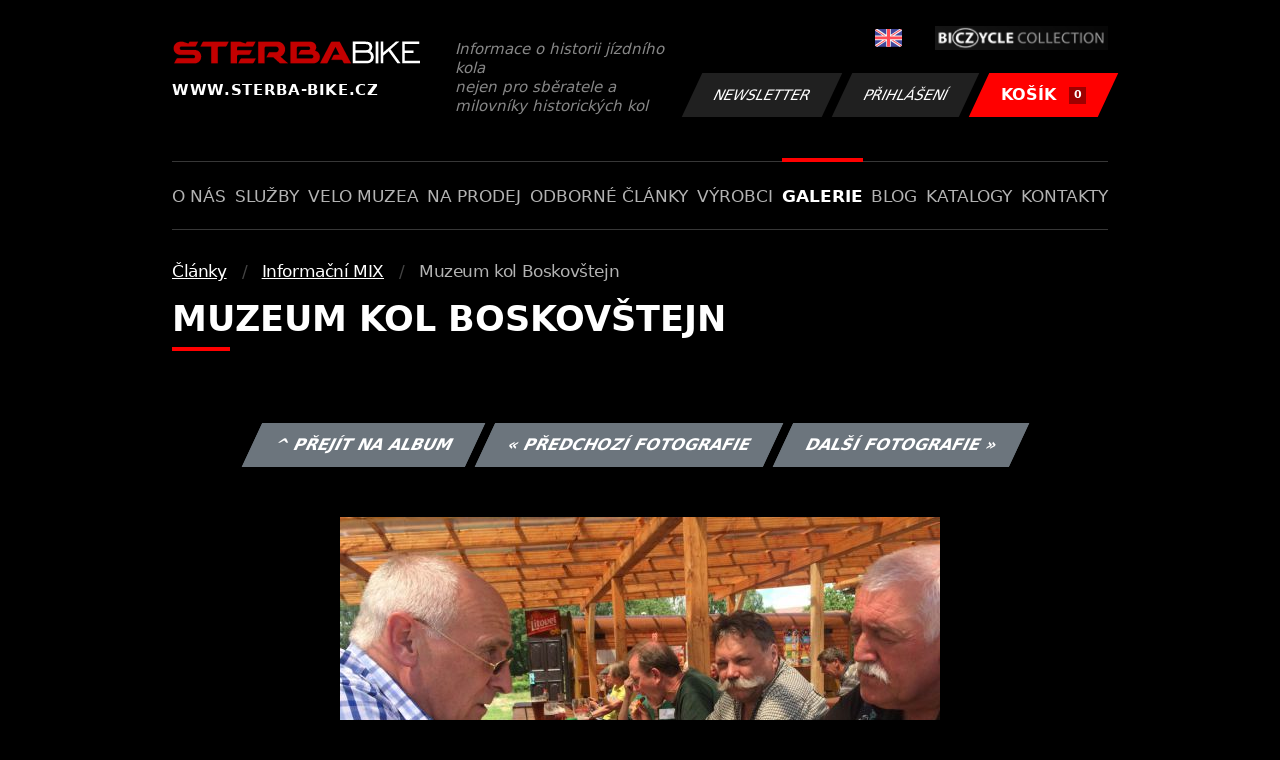

--- FILE ---
content_type: text/html; charset=UTF-8
request_url: https://www.sterba-bike.cz/fotka/43646/category/informacni-mix-foto
body_size: 2177
content:
<!doctype html>
<html lang="cs">
<head>
<meta charset="utf-8">
<meta name="viewport" content="width=device-width, initial-scale=1, shrink-to-fit=no">
<meta name='copyright' content='(C) 2011 www.sterba-bike.cz' />
<meta name='description' content='Muzeum kol Boskovštejn - Muzeum kol Boskovštejn - Informační MIX - Články - Galerie - STERBA-BIKE.cz' />
<meta name='author' content='Autor webové prezentace: http://mywebdesign.cz/' />

<title>Muzeum kol Boskovštejn - Muzeum kol Boskovštejn - Informační MIX - Články - Galerie - ŠTĚRBA-BIKE.cz</title>

<style> svg { max-width: 0px; height: auto; } .preload * {transition: none !important;} </style>
<link rel="preconnect" href="https://fonts.googleapis.com">
<link rel="preconnect" href="https://fonts.gstatic.com" crossorigin>
<link href="https://fonts.googleapis.com/css2?family=PT+Sans:wght@400;700&display=swap" rel="stylesheet">
<link rel='stylesheet' type='text/css' href='/styles/20240107-220529/css.css'>
<link rel='shortcut icon' href='/favicon.png' type='image/x-icon'>

<meta property="og:site_name" content="ŠTĚRBA-BIKE.cz - Galerie" />
<meta property="fb:admins" content="1694457517" />
<meta property="og:type" content="website" />
<meta property="og:image" content="https://www.sterba-bike.cz/media/fb/CZ.jpg">


<meta http-equiv='Pragma' content='no-cache' />
<meta http-equiv='Cache-Control' content='no-cache' />
<meta http-equiv='Expires' content='-1' />
<meta name='robots' content='all, follow' />

<script>(function(a){_q=function(){return a;};$=function(f){typeof f==="function" && a.push(arguments);return $;};jQuery=$.ready=$;}([]));</script>
</head>

<body class="preload">
<div class="web-wrap">

<div class="header">
	<div class="container">
		<a href="/" class="header__logo">
			<strong>
				<img src="/styles/img/logo.svg">
				<span>www.sterba-bike.cz</span>
			</strong>
			<span>Informace o historii jízdního kola<br/> nejen pro sběratele a milovníky historických kol</span>
		</a>
		<div class="header__group">
			<div class="header__group__top">
				
					<a href="/en/"><span><img class="lazyload" data-src="/styles/img/EN.svg"/></span></a>
								
				<img class="lazyload" data-src="/styles/img/collection.png"/>
			</div>
			<div class="header__group__btn">
<a class='btn btn-dark' href='/newsletter.php'>Newsletter</a><a class='btn btn-dark' href='/eshop_prihlaseni.php'>Přihlášení</a>
				<a href="/eshop_nakupnikosik.php" class="btn btn-danger"><span>KOŠÍK<small>0</small></span></a>
			</div>
		</div>
		<a href="" class="js-nav-toggle">
			<span>
				<img class="lazyload" data-src="/styles/img/menu.svg"/>
				<img class="lazyload" data-src="/styles/img/times.svg"/>
			</span>
			<strong>Menu</strong>
		</a>
	</div>
</div>
<div class="nav"><div class="container"><ul class="no-style">
  <li><a href='/sekce/onas'>O nás</a></li><li><a href='/sekce/sluzby'>Služby</a></li><li><a href='/sekce/muzea'>Velo muzea</a></li><li><a href='/sekce/naprodej'>Na prodej</a></li><li><a href='/sekce/odborneclanky'>Odborné články</a></li><li><a href='/sekce/vyrobci'>Výrobci</a></li><li><a class='active'  href='/group/galerie'>Galerie</a></li><li><a href='/sekce/informacnimix'>Blog</a></li><li><a href='/sekce/kat'>Katalogy</a></li><li><a href='/sekce/kontakty'>Kontakty</a></li>
</ul></div></div>

<div class="content"><div class="container">



     <ul class="breadcrumbs no-style"><li><a href='/group/clankyfoto'>Články</a></li><li><a href='/category/informacni-mix-foto'>Informační MIX</a></li><li>Muzeum kol Boskovštejn</li></ul>
     <h1 class='red'>Muzeum kol Boskovštejn</h1><div class="card-foto"><p class="admin"><a class="btn btn-secondary" href="/album/1511/category/informacni-mix-foto">^ Přejít na album</a> <a class="btn btn-secondary" href="/fotka/43645/category/informacni-mix-foto">&laquo; Předchozí fotografie</a> <a class="btn btn-secondary" href="/fotka/43647/category/informacni-mix-foto">Další fotografie &raquo;</a></p></div><div class='splitter10'></div><div class='fotoimage' id='fotoimage'><div class='mainimage'><a href='/media/foto/43/img03a8e96b1831bf84cf094f721c421c4c.jpg' data-fancybox='colorshow' title='Muzeum kol Boskovštejn'><img src='/media/thumb/43/mthu03a8e96b1831bf84cf094f721c421c4c.jpg' alt='Muzeum kol Boskovštejn' /></a></div><p class='fotoright'><em>fotka 2 z 15</em></p><div class="gallery-list"><div class="card-gallery"><div class="card-gallery__img"><a href='/media/foto/43/img76ccebc224a7e218e628f5b3050edba1.jpg' data-bg='/media/thumb/43/mthu76ccebc224a7e218e628f5b3050edba1.jpg' class='lazyload' data-fancybox='album1511' title='Muzeum kol Boskovštejn'></div></a></div><div class="card-gallery"><div class="card-gallery__img"><a href='/media/foto/43/img03a8e96b1831bf84cf094f721c421c4c.jpg' data-bg='/media/thumb/43/mthu03a8e96b1831bf84cf094f721c421c4c.jpg' class='lazyload' data-fancybox='album1511' title='Muzeum kol Boskovštejn'></div></a></div><div class="card-gallery"><div class="card-gallery__img"><a href='/media/foto/43/imgb33752229b290728919569db3a495d71.jpg' data-bg='/media/thumb/43/mthub33752229b290728919569db3a495d71.jpg' class='lazyload' data-fancybox='album1511' title='Muzeum kol Boskovštejn'></div></a></div></div><div class='splitter1'></div></div>
  


</div></div>

<div class="footer-copy">
    <div class="container">
	  <div>
	    <p>Copyright © 2026 Štěrba-kola.cz.<br/> Webdesign od <a href="https://mywebdesign.cz/" target="_blank">MyWebdesign.cz</a></p>
	  </div>
	  <div>
	    <p><a href="#top">Na začátek stránky</a></p>
	</div>
    </div>
</div>

</div>
<script async src="/styles/20240107-220529/js.js"></script>
</body></html>

--- FILE ---
content_type: image/svg+xml
request_url: https://www.sterba-bike.cz/styles/img/EN.svg
body_size: 1857
content:
<?xml version="1.0" encoding="UTF-8" standalone="no"?>
<!DOCTYPE svg PUBLIC "-//W3C//DTD SVG 1.1//EN" "http://www.w3.org/Graphics/SVG/1.1/DTD/svg11.dtd">
<svg width="100%" height="100%" viewBox="0 0 27 18" version="1.1" xmlns="http://www.w3.org/2000/svg" xmlns:xlink="http://www.w3.org/1999/xlink" xml:space="preserve" xmlns:serif="http://www.serif.com/" style="fill-rule:evenodd;clip-rule:evenodd;stroke-linejoin:round;stroke-miterlimit:2;">
    <g transform="matrix(1,0,0,1,0,-4.65512)">
        <path id="Vector" d="M24.978,4.655L2.022,4.655C0.905,4.655 0,5.56 0,6.677L0,20.323C0,21.44 0.905,22.345 2.022,22.345L24.978,22.345C26.095,22.345 27,21.44 27,20.323L27,6.677C27,5.56 26.095,4.655 24.978,4.655Z" style="fill:rgb(65,71,155);fill-rule:nonzero;"/>
        <path id="Vector_2" d="M26.972,6.343C26.813,5.385 25.981,4.655 24.978,4.655L24.452,4.655L15.828,10.306L15.828,4.655L11.172,4.655L11.172,10.306L2.548,4.655L2.022,4.655C1.019,4.655 0.187,5.385 0.028,6.343L7.399,11.173L0,11.173L0,15.828L7.399,15.828L0.028,20.657C0.187,21.615 1.019,22.345 2.022,22.345L2.548,22.345L11.172,16.695L11.172,22.345L15.828,22.345L15.828,16.695L24.452,22.345L24.978,22.345C25.981,22.345 26.813,21.615 26.972,20.657L19.601,15.828L27,15.828L27,11.172L19.601,11.172L26.972,6.343Z" style="fill:rgb(245,245,245);fill-rule:nonzero;"/>
        <g id="Group">
            <path id="Vector_3" d="M14.897,4.655L12.103,4.655L12.103,12.103L0,12.103L0,14.897L12.103,14.897L12.103,22.345L14.897,22.345L14.897,14.897L27,14.897L27,12.103L14.897,12.103L14.897,4.655Z" style="fill:rgb(255,75,85);fill-rule:nonzero;"/>
            <path id="Vector_4" d="M1.307,22.215L11.147,15.828L9.437,15.828L0.486,21.638C0.705,21.893 0.987,22.093 1.307,22.215Z" style="fill:rgb(255,75,85);fill-rule:nonzero;"/>
            <path id="Vector_5" d="M18.267,15.828L16.556,15.828L26.086,22.014C26.353,21.839 26.576,21.602 26.734,21.324L18.267,15.828Z" style="fill:rgb(255,75,85);fill-rule:nonzero;"/>
            <path id="Vector_6" d="M0.214,5.773L8.531,11.172L10.242,11.172L0.816,5.054C0.563,5.243 0.356,5.489 0.214,5.773Z" style="fill:rgb(255,75,85);fill-rule:nonzero;"/>
            <path id="Vector_7" d="M17.538,11.172L26.504,5.352C26.283,5.097 25.999,4.898 25.677,4.779L15.828,11.172L17.538,11.172Z" style="fill:rgb(255,75,85);fill-rule:nonzero;"/>
        </g>
    </g>
</svg>
